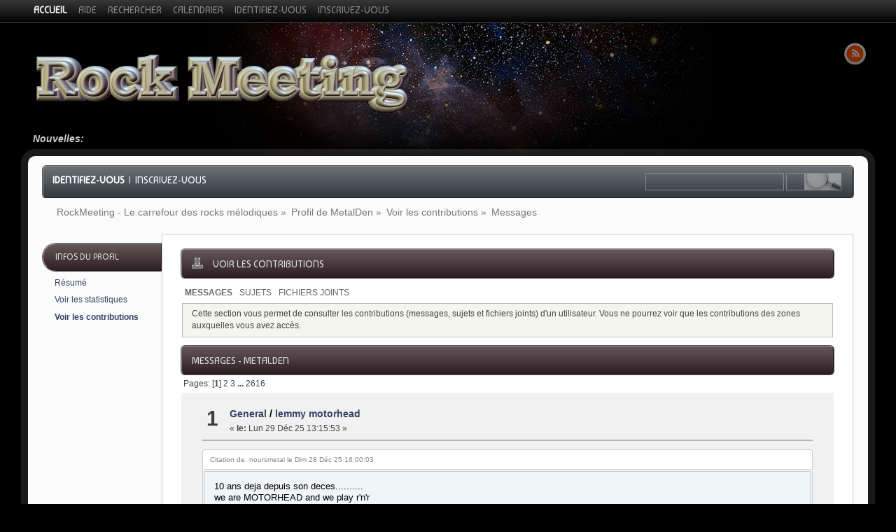

--- FILE ---
content_type: text/html; charset=UTF-8
request_url: https://rockmeeting.com/forum2015/index.php?PHPSESSID=p92agiqkgt55g44oe89bc16ql2&action=profile;area=showposts;u=3
body_size: 6521
content:
<!DOCTYPE html>
<html>
<head>
	<link href="https://fonts.googleapis.com/css?family=Baumans" rel="stylesheet" type="text/css">
	<link rel="stylesheet" type="text/css" href="https://rockmeeting.com/forum2015/Themes/alphacentauri20rev5/css/index.css?fin20" />
	
	<script type="text/javascript" src="https://rockmeeting.com/forum2015/Themes/default/scripts/script.js?fin20"></script>
	<script type="text/javascript" src="https://rockmeeting.com/forum2015/Themes/alphacentauri20rev5/scripts/theme.js?fin20"></script>
	<script type="text/javascript"><!-- // --><![CDATA[
		var alpha_themeId = "10";
		var smf_theme_url = "https://rockmeeting.com/forum2015/Themes/alphacentauri20rev5";
		var smf_default_theme_url = "https://rockmeeting.com/forum2015/Themes/default";
		var smf_images_url = "https://rockmeeting.com/forum2015/Themes/alphacentauri20rev5/images";
		var smf_scripturl = "https://rockmeeting.com/forum2015/index.php?PHPSESSID=p92agiqkgt55g44oe89bc16ql2&amp;";
		var smf_iso_case_folding = false;
		var smf_charset = "UTF-8";
		var ajax_notification_text = "Chargement...";
		var ajax_notification_cancel_text = "Annuler";
	// ]]></script>
	<meta name="viewport" content="width=device-width, initial-scale=1, maximum-scale=1" />
	<link rel="apple-touch-icon" sizes="72x72" href="touch-icon-ipad.png" />
	<link rel="apple-touch-icon" sizes="114x114" href="touch-icon-iphone4.png" />
	<link rel="apple-touch-startup-image" href="startup.png" />
	<meta name="apple-mobile-web-app-capable" content="yes" />
	<meta name="apple-mobile-web-app-status-bar-style" content="black" />	
	<meta http-equiv="Content-Type" content="text/html; charset=UTF-8" />
	<meta name="description" content="Voir les contributions - MetalDen" />
	<title>Voir les contributions - MetalDen</title>
	<link rel="help" href="https://rockmeeting.com/forum2015/index.php?PHPSESSID=p92agiqkgt55g44oe89bc16ql2&amp;action=help" />
	<link rel="search" href="https://rockmeeting.com/forum2015/index.php?PHPSESSID=p92agiqkgt55g44oe89bc16ql2&amp;action=search" />
	<link rel="contents" href="https://rockmeeting.com/forum2015/index.php?PHPSESSID=p92agiqkgt55g44oe89bc16ql2&amp;" /><link rel="alternate" type="application/rss+xml" title="RockMeeting - Le carrefour des rocks mélodiques - Flux RSS" href="https://rockmeeting.com/forum2015/index.php?PHPSESSID=p92agiqkgt55g44oe89bc16ql2&amp;type=rss;action=.xml" />
	
	<script type="text/javascript"><!-- // --><![CDATA[
		var _ohWidth = 480;
		var _ohHeight = 270;
	// ]]></script>
	<script type="text/javascript">!window.jQuery && document.write(unescape('%3Cscript src="//code.jquery.com/jquery-1.9.1.min.js"%3E%3C/script%3E'))</script>
	<script type="text/javascript" src="https://rockmeeting.com/forum2015/Themes/default/scripts/ohyoutube.min.js"></script>
	<link rel="stylesheet" type="text/css" href="https://rockmeeting.com/forum2015/Themes/default/css/oharaEmbed.css" />
</head>
<body>
	<div id="themeframe">
		<div id="topframe">
			<div class="forumwidth">
	<div id="menuHolder">
		<div id="main_menu">
			<ul class="dropmenu" id="menu_nav">
				<li id="button_home" class="first topactive ">
					<a  id="but_home" class="active firstlevel" title="Accueil" href="https://rockmeeting.com/forum2015/index.php?PHPSESSID=p92agiqkgt55g44oe89bc16ql2&amp;">
						<span class="last firstlevel">Accueil</span>
					</a>
				</li>
				<li id="button_help" class="first">
					<a  id="but_help" class="firstlevel" title="Aide" href="https://rockmeeting.com/forum2015/index.php?PHPSESSID=p92agiqkgt55g44oe89bc16ql2&amp;action=help">
						<span class="firstlevel">Aide</span>
					</a>
				</li>
				<li id="button_search" class="first">
					<a  id="but_search" class="firstlevel" title="Rechercher" href="https://rockmeeting.com/forum2015/index.php?PHPSESSID=p92agiqkgt55g44oe89bc16ql2&amp;action=search">
						<span class="firstlevel">Rechercher</span>
					</a>
				</li>
				<li id="button_calendar" class="first">
					<a  id="but_calendar" class="firstlevel" title="Calendrier" href="https://rockmeeting.com/forum2015/index.php?PHPSESSID=p92agiqkgt55g44oe89bc16ql2&amp;action=calendar">
						<span class="firstlevel">Calendrier</span>
					</a>
				</li>
				<li id="button_login" class="first">
					<a  id="but_login" class="firstlevel" title="Identifiez-vous" href="https://rockmeeting.com/forum2015/index.php?PHPSESSID=p92agiqkgt55g44oe89bc16ql2&amp;action=login">
						<span class="firstlevel">Identifiez-vous</span>
					</a>
				</li>
				<li id="button_register" class="first">
					<a  id="but_register" class="firstlevel" title="Inscrivez-vous" href="https://rockmeeting.com/forum2015/index.php?PHPSESSID=p92agiqkgt55g44oe89bc16ql2&amp;action=register">
						<span class="last firstlevel">Inscrivez-vous</span>
					</a>
				</li>
			</ul>
		</div>
	</div>
			</div>
		</div>
		<div id="top_content" class="forumwidth">
			
				<div id="full_titlebox">
					<div id="socialbox" class="floatright">
						<a id="rs" href="https://rockmeeting.com/forum2015/index.php?PHPSESSID=p92agiqkgt55g44oe89bc16ql2&amp;action=.xml;type=rss" title="https://rockmeeting.com/forum2015/index.php?PHPSESSID=p92agiqkgt55g44oe89bc16ql2&amp;action=.xml;type=rss"> </a>		</div>
					<h1 id="maintitle" class="floatleft">
						<a href="https://rockmeeting.com/forum2015/index.php?PHPSESSID=p92agiqkgt55g44oe89bc16ql2&amp;"><img src="https://rockmeeting.com/forum2015/Themes/alphacentauri20rev5/images/theme/logo_light.png" alt="RockMeeting - Le carrefour des rocks mélodiques" /></a>
					</h1>
				</div>
			<p id="full_newsbox"><strong>Nouvelles: </strong></p>
		</div>
		<div id="full_content" class="forumwidth"><div class="titlebg" style="overflow: hidden; ">
					<form id="search_form" action="https://rockmeeting.com/forum2015/index.php?PHPSESSID=p92agiqkgt55g44oe89bc16ql2&amp;action=search2" method="post" accept-charset="UTF-8" class="floatright">
						<input type="text" id="search" value="" class="input_text" />
						<input type="submit" id="submit" value=" " class="button_submit" />
						<input type="hidden" id="advanced" value="0" />
					</form>
							<a href="https://rockmeeting.com/forum2015/index.php?PHPSESSID=p92agiqkgt55g44oe89bc16ql2&amp;action=login"><strong>Identifiez-vous</strong></a>
							&nbsp;|&nbsp; <a href="https://rockmeeting.com/forum2015/index.php?PHPSESSID=p92agiqkgt55g44oe89bc16ql2&amp;action=register">Inscrivez-vous</a>
						</ul>
					</div>
				<div id="full_linktreebox">
	<div class="navigate_section">
		<ul>
			<li>
				<a href="https://rockmeeting.com/forum2015/index.php?PHPSESSID=p92agiqkgt55g44oe89bc16ql2&amp;"><span>RockMeeting - Le carrefour des rocks mélodiques</span></a> &#187;
			</li>
			<li>
				<a href="https://rockmeeting.com/forum2015/index.php?PHPSESSID=p92agiqkgt55g44oe89bc16ql2&amp;action=profile;u=3"><span>Profil de MetalDen</span></a> &#187;
			</li>
			<li>
				<a href="https://rockmeeting.com/forum2015/index.php?PHPSESSID=p92agiqkgt55g44oe89bc16ql2&amp;action=profile;u=3;area=showposts"><span>Voir les contributions</span></a> &#187;
			</li>
			<li class="last">
				<a href="https://rockmeeting.com/forum2015/index.php?PHPSESSID=p92agiqkgt55g44oe89bc16ql2&amp;action=profile;u=3;area=showposts;sa=messages"><span>Messages</span></a>
			</li>
		</ul>
	</div></div>
	<div id="main_container">
		<div id="left_admsection"><div class="inneradm">
			<div class="adm_section">
				<div class="cat_bar">
					<h4 class="catbg">Infos du Profil</h4>
				</div>
				<ul class="smalltext left_admmenu">
					<li>
						<a href="https://rockmeeting.com/forum2015/index.php?PHPSESSID=p92agiqkgt55g44oe89bc16ql2&amp;action=profile;area=summary;u=3">Résumé</a>
					</li>
					<li>
						<a href="https://rockmeeting.com/forum2015/index.php?PHPSESSID=p92agiqkgt55g44oe89bc16ql2&amp;action=profile;area=statistics;u=3">Voir les statistiques</a>
					</li>
					<li>
						<strong><a href="https://rockmeeting.com/forum2015/index.php?PHPSESSID=p92agiqkgt55g44oe89bc16ql2&amp;action=profile;area=showposts;u=3">Voir les contributions</a></strong>
					</li>
				</ul>
			</div>
		</div></div>
		<div id="main_admsection">
	<div class="cat_bar">
		<h3 class="catbg"><img src="https://rockmeeting.com/forum2015/Themes/alphacentauri20rev5/images/icons/profile_sm.gif" alt="" class="icon" />Voir les contributions
		</h3>
	</div>
	<div class="buttonlist"><ul>
		<li><a href="https://rockmeeting.com/forum2015/index.php?PHPSESSID=p92agiqkgt55g44oe89bc16ql2&amp;action=profile;area=showposts;sa=messages;u=3" class="active">Messages</a></li>
		<li><a href="https://rockmeeting.com/forum2015/index.php?PHPSESSID=p92agiqkgt55g44oe89bc16ql2&amp;action=profile;area=showposts;sa=topics;u=3">Sujets</a></li>
		<li><a href="https://rockmeeting.com/forum2015/index.php?PHPSESSID=p92agiqkgt55g44oe89bc16ql2&amp;action=profile;area=showposts;sa=attach;u=3">Fichiers joints</a></li>
	</ul></div>
	<p class="windowbg description clear">Cette section vous permet de consulter les contributions (messages, sujets et fichiers joints) d'un utilisateur. Vous ne pourrez voir que les contributions des zones auxquelles vous avez accès.</p>
	<script type="text/javascript" src="https://rockmeeting.com/forum2015/Themes/default/scripts/profile.js"></script>
	<script type="text/javascript"><!-- // --><![CDATA[
		disableAutoComplete();
	// ]]></script>
		<div class="cat_bar">
			<h3 class="catbg">
				Messages - MetalDen
			</h3>
		</div>
		<div class="pagesection">
			<span>Pages: [<strong>1</strong>] <a class="navPages" href="https://rockmeeting.com/forum2015/index.php?PHPSESSID=p92agiqkgt55g44oe89bc16ql2&amp;action=profile;u=3;area=showposts;start=15">2</a> <a class="navPages" href="https://rockmeeting.com/forum2015/index.php?PHPSESSID=p92agiqkgt55g44oe89bc16ql2&amp;action=profile;u=3;area=showposts;start=30">3</a> <span style="font-weight: bold;" onclick="expandPages(this, 'https://rockmeeting.com/forum2015/index.php?action=profile;u=3;area=showposts;start=%1$d', 45, 39225, 15);" onmouseover="this.style.cursor='pointer';"> ... </span><a class="navPages" href="https://rockmeeting.com/forum2015/index.php?PHPSESSID=p92agiqkgt55g44oe89bc16ql2&amp;action=profile;u=3;area=showposts;start=39225">2616</a> </span>
		</div>
		<div class="topic">
			<div class="windowbg core_posts">
				<span class="topslice"><span></span></span>
				<div class="content">
					<div class="counter">1</div>
					<div class="topic_details">
						<h5><strong><a href="https://rockmeeting.com/forum2015/index.php?PHPSESSID=p92agiqkgt55g44oe89bc16ql2&amp;board=2.0">General</a> / <a href="https://rockmeeting.com/forum2015/index.php?PHPSESSID=p92agiqkgt55g44oe89bc16ql2&amp;topic=9241.msg106694#msg106694"> lemmy motorhead</a></strong></h5>
						<span class="smalltext">&#171;&nbsp;<strong>le:</strong> Lun 29 Déc 25 13:15:53&nbsp;&#187;</span>
					</div>
					<div class="list_posts">
					<div class="quoteheader"><div class="topslice_quote"><a href="https://rockmeeting.com/forum2015/index.php?PHPSESSID=p92agiqkgt55g44oe89bc16ql2&amp;topic=9241.msg106692#msg106692">Citation de: noursmetal le Dim 28 Déc 25 16:00:03</a></div></div><blockquote class="bbc_standard_quote">10 ans deja depuis son deces..........<br />we are MOTORHEAD and we play r&#039;n&#039;r<br /></blockquote><div class="quotefooter"><div class="botslice_quote"></div></div><br />le temps passe vite ! Sa dernière apparition au HF, j&#039;ai l&#039;impression que c&#039;était hier : <br /><br /><div class="oharaEmbed youtube" id="oh_GPn_q4y9oQQ" style="width: 480px; height: 270px;"><noscript><a href="//www.youtube.com/watch?v=GPn_q4y9oQQ">//www.youtube.com/watch?v=GPn_q4y9oQQ</a></noscript></div>
					</div>
				</div>
				<br class="clear" />
				<span class="botslice"><span></span></span>
			</div>
		</div>
		<div class="topic">
			<div class="windowbg2 core_posts">
				<span class="topslice"><span></span></span>
				<div class="content">
					<div class="counter">2</div>
					<div class="topic_details">
						<h5><strong><a href="https://rockmeeting.com/forum2015/index.php?PHPSESSID=p92agiqkgt55g44oe89bc16ql2&amp;board=2.0">General</a> / <a href="https://rockmeeting.com/forum2015/index.php?PHPSESSID=p92agiqkgt55g44oe89bc16ql2&amp;topic=2769.msg106674#msg106674">Les chroniques, la vie du site</a></strong></h5>
						<span class="smalltext">&#171;&nbsp;<strong>le:</strong> Ven 12 Déc 25 16:11:17&nbsp;&#187;</span>
					</div>
					<div class="list_posts">
					<div class="quoteheader"><div class="topslice_quote"><a href="https://rockmeeting.com/forum2015/index.php?PHPSESSID=p92agiqkgt55g44oe89bc16ql2&amp;topic=2769.msg106659#msg106659">Citation de: PilgrimWen le Sam 22 Nov 25 11:45:35</a></div></div><blockquote class="bbc_standard_quote">Peu importe. Le principal étant que se soit en ligne ! <img src="https://rockmeeting.com/forum2015/Smileys/cross/beer.gif" alt="&#58;beer&#58;" title="Beer" class="smiley" /> Merci magic Denis ! <img src="https://rockmeeting.com/forum2015/Smileys/cross/wink.gif" alt=";&#41;" title="Wink" class="smiley" /> <img src="https://rockmeeting.com/forum2015/Smileys/cross/beer.gif" alt="&#58;beer&#58;" title="Beer" class="smiley" /><br /></blockquote><div class="quotefooter"><div class="botslice_quote"></div></div>avec plaisir. <br />Je réserve la chro du prochain Blue Ambition 2026
					</div>
				</div>
				<br class="clear" />
				<span class="botslice"><span></span></span>
			</div>
		</div>
		<div class="topic">
			<div class="windowbg core_posts">
				<span class="topslice"><span></span></span>
				<div class="content">
					<div class="counter">3</div>
					<div class="topic_details">
						<h5><strong><a href="https://rockmeeting.com/forum2015/index.php?PHPSESSID=p92agiqkgt55g44oe89bc16ql2&amp;board=2.0">General</a> / <a href="https://rockmeeting.com/forum2015/index.php?PHPSESSID=p92agiqkgt55g44oe89bc16ql2&amp;topic=360.msg106669#msg106669">THE POODLES</a></strong></h5>
						<span class="smalltext">&#171;&nbsp;<strong>le:</strong> Mer 03 Déc 25 19:15:30&nbsp;&#187;</span>
					</div>
					<div class="list_posts">
					cool !&nbsp; <img src="https://rockmeeting.com/forum2015/Smileys/cross/beer.gif" alt="&#58;beer&#58;" title="Beer" class="smiley" />&nbsp; du coup transféré sur le site : <a href="https://rockmeeting.com/news/16972-the-poodles-de-retour-en-2026-pour-les-20-ans-du-groupe" class="bbc_link" target="_blank" rel="noopener noreferrer">https://rockmeeting.com/news/16972-the-poodles-de-retour-en-2026-pour-les-20-ans-du-groupe</a>
					</div>
				</div>
				<br class="clear" />
				<span class="botslice"><span></span></span>
			</div>
		</div>
		<div class="topic">
			<div class="windowbg2 core_posts">
				<span class="topslice"><span></span></span>
				<div class="content">
					<div class="counter">4</div>
					<div class="topic_details">
						<h5><strong><a href="https://rockmeeting.com/forum2015/index.php?PHPSESSID=p92agiqkgt55g44oe89bc16ql2&amp;board=3.0">Concerts</a> / <a href="https://rockmeeting.com/forum2015/index.php?PHPSESSID=p92agiqkgt55g44oe89bc16ql2&amp;topic=9260.msg106664#msg106664">Re : Re : CRICKFEST 5</a></strong></h5>
						<span class="smalltext">&#171;&nbsp;<strong>le:</strong> Lun 24 Nov 25 22:37:58&nbsp;&#187;</span>
					</div>
					<div class="list_posts">
					<div class="quoteheader"><div class="topslice_quote"><a href="https://rockmeeting.com/forum2015/index.php?PHPSESSID=p92agiqkgt55g44oe89bc16ql2&amp;topic=9260.msg106661#msg106661">Citation de: noursmetal le Dim 23 Nov 25 16:33:13</a></div></div><blockquote class="bbc_standard_quote">voici l&#039;adresse pour la commande des places <a href="https://crick-for-zik.s2.yapla.com/fr/event-97657" class="bbc_link" target="_blank" rel="noopener noreferrer">https://crick-for-zik.s2.yapla.com/fr/event-97657</a>.<br />voila c juste un petit coup de projecteur pour faire vivre des petites assos de passionnés <img src="https://rockmeeting.com/forum2015/Smileys/cross/beer.gif" alt="&#58;beer&#58;" title="Beer" class="smiley" /><br />Je pense que metalden va faire de tout cela une belle news pour le site, je l&#039;ai promis a chris l&#039;organisateur, et je l&#039;en remercie par avance!!!! <img src="https://rockmeeting.com/forum2015/Smileys/cross/beer.gif" alt="&#58;beer&#58;" title="Beer" class="smiley" /><br /></blockquote><div class="quotefooter"><div class="botslice_quote"></div></div><br />C&#039;est fait, je me devais de le faire, ça tombe le jour de mon annif !&nbsp; <img src="https://rockmeeting.com/forum2015/Smileys/cross/laugh.gif" alt="&#58;laugh&#58;" title="laugh" class="smiley" /> Blague à part, tu vas te régaler avec DGM, vu plusieurs fois, ils sont top ! Amon Sethis est bien aussi.<br /><br /><a href="https://rockmeeting.com/news/16947-crick-fest-5-clery-saint-andre-avec-dgm-amon-sethis-prisma-epitude-11-04-2026" class="bbc_link" target="_blank" rel="noopener noreferrer">https://rockmeeting.com/news/16947-crick-fest-5-clery-saint-andre-avec-dgm-amon-sethis-prisma-epitude-11-04-2026</a>
					</div>
				</div>
				<br class="clear" />
				<span class="botslice"><span></span></span>
			</div>
		</div>
		<div class="topic">
			<div class="windowbg core_posts">
				<span class="topslice"><span></span></span>
				<div class="content">
					<div class="counter">5</div>
					<div class="topic_details">
						<h5><strong><a href="https://rockmeeting.com/forum2015/index.php?PHPSESSID=p92agiqkgt55g44oe89bc16ql2&amp;board=2.0">General</a> / <a href="https://rockmeeting.com/forum2015/index.php?PHPSESSID=p92agiqkgt55g44oe89bc16ql2&amp;topic=2769.msg106656#msg106656">Re : Re : Les chroniques, la vie du site</a></strong></h5>
						<span class="smalltext">&#171;&nbsp;<strong>le:</strong> Jeu 20 Nov 25 13:00:27&nbsp;&#187;</span>
					</div>
					<div class="list_posts">
					<div class="quoteheader"><div class="topslice_quote"><a href="https://rockmeeting.com/forum2015/index.php?PHPSESSID=p92agiqkgt55g44oe89bc16ql2&amp;topic=2769.msg106650#msg106650">Citation de: PilgrimWen le Sam 08 Nov 25 18:16:53</a></div></div><blockquote class="bbc_standard_quote">Ayé ! Je te laisse le soin de l&#039;image, Denis, et du basculement de catégorie (de &quot;news&quot; à &quot;review&quot;). Merci !!! <img src="https://rockmeeting.com/forum2015/Smileys/cross/beer.gif" alt="&#58;beer&#58;" title="Beer" class="smiley" /><br /></blockquote><div class="quotefooter"><div class="botslice_quote"></div></div>Encore un peu long, mais c&#039;est en ligne&nbsp; <img src="https://rockmeeting.com/forum2015/Smileys/cross/beer.gif" alt="&#58;beer&#58;" title="Beer" class="smiley" /> : <a href="https://rockmeeting.com/chroniques/hard-rock-heavy-metal-power-metal/16185-helloween-giants-monsters-nouvel-album" class="bbc_link" target="_blank" rel="noopener noreferrer">https://rockmeeting.com/chroniques/hard-rock-heavy-metal-power-metal/16185-helloween-giants-monsters-nouvel-album</a> 
					</div>
				</div>
				<br class="clear" />
				<span class="botslice"><span></span></span>
			</div>
		</div>
		<div class="topic">
			<div class="windowbg2 core_posts">
				<span class="topslice"><span></span></span>
				<div class="content">
					<div class="counter">6</div>
					<div class="topic_details">
						<h5><strong><a href="https://rockmeeting.com/forum2015/index.php?PHPSESSID=p92agiqkgt55g44oe89bc16ql2&amp;board=2.0">General</a> / <a href="https://rockmeeting.com/forum2015/index.php?PHPSESSID=p92agiqkgt55g44oe89bc16ql2&amp;topic=2769.msg106648#msg106648">Re : Re : Les chroniques, la vie du site</a></strong></h5>
						<span class="smalltext">&#171;&nbsp;<strong>le:</strong> Ven 07 Nov 25 16:19:36&nbsp;&#187;</span>
					</div>
					<div class="list_posts">
					<div class="quoteheader"><div class="topslice_quote"><a href="https://rockmeeting.com/forum2015/index.php?PHPSESSID=p92agiqkgt55g44oe89bc16ql2&amp;topic=2769.msg106647#msg106647">Citation de: PilgrimWen le Mar 04 Nov 25 20:00:10</a></div></div><blockquote class="bbc_standard_quote">Ca roule ! Je me demandais d&#039;ailleurs qui avait rédigé la précédente chronique d&#039;HELLOWEEN... Bé moi <img src="https://rockmeeting.com/forum2015/Smileys/cross/lol.gif" alt="&#58;lol&#58;" title="lol" class="smiley" /> <img src="https://rockmeeting.com/forum2015/Smileys/cross/laugh.gif" alt="&#58;laugh&#58;" title="laugh" class="smiley" /> Je deviens doucement sénile <img src="https://rockmeeting.com/forum2015/Smileys/cross/smile.gif" alt="&#58;smile&#58;" title="&#58;smile&#58;" class="smiley" /> <img src="https://rockmeeting.com/forum2015/Smileys/cross/rolleyes.gif" alt="&#58;&#58;&#41;" title="Roll Eyes" class="smiley" /> <img src="https://rockmeeting.com/forum2015/Smileys/cross/laugh.gif" alt="&#58;laugh&#58;" title="laugh" class="smiley" /><br /></blockquote><div class="quotefooter"><div class="botslice_quote"></div></div><br />&nbsp;<img src="https://rockmeeting.com/forum2015/Smileys/cross/laugh.gif" alt="&#58;laugh&#58;" title="laugh" class="smiley" />&nbsp; 
					</div>
				</div>
				<br class="clear" />
				<span class="botslice"><span></span></span>
			</div>
		</div>
		<div class="topic">
			<div class="windowbg core_posts">
				<span class="topslice"><span></span></span>
				<div class="content">
					<div class="counter">7</div>
					<div class="topic_details">
						<h5><strong><a href="https://rockmeeting.com/forum2015/index.php?PHPSESSID=p92agiqkgt55g44oe89bc16ql2&amp;board=2.0">General</a> / <a href="https://rockmeeting.com/forum2015/index.php?PHPSESSID=p92agiqkgt55g44oe89bc16ql2&amp;topic=771.msg106639#msg106639">URIAH HEEP</a></strong></h5>
						<span class="smalltext">&#171;&nbsp;<strong>le:</strong> Jeu 30 Oct 25 22:06:44&nbsp;&#187;</span>
					</div>
					<div class="list_posts">
					<div class="quoteheader"><div class="topslice_quote"><a href="https://rockmeeting.com/forum2015/index.php?PHPSESSID=p92agiqkgt55g44oe89bc16ql2&amp;topic=771.msg106636#msg106636">Citation de: Firefly le Lun 27 Oct 25 10:29:42</a></div></div><blockquote class="bbc_standard_quote">D&#039;après le bassiste Dave Rimmer il y en aura au moins une sur Paris, ce serait dommage que nous soyons écartés pour la dernière&nbsp; <img src="https://rockmeeting.com/forum2015/Smileys/cross/rolleyes.gif" alt="&#58;&#58;&#41;" title="Roll Eyes" class="smiley" /><br /></blockquote><div class="quotefooter"><div class="botslice_quote"></div></div><br />tu pourras lui glisser qu&#039;à Toulouse, on est prêt à les recevoir à nouveau, ça avait été super cool en 2019 !&nbsp; <img src="https://rockmeeting.com/forum2015/Smileys/cross/beer.gif" alt="&#58;beer&#58;" title="Beer" class="smiley" />
					</div>
				</div>
				<br class="clear" />
				<span class="botslice"><span></span></span>
			</div>
		</div>
		<div class="topic">
			<div class="windowbg2 core_posts">
				<span class="topslice"><span></span></span>
				<div class="content">
					<div class="counter">8</div>
					<div class="topic_details">
						<h5><strong><a href="https://rockmeeting.com/forum2015/index.php?PHPSESSID=p92agiqkgt55g44oe89bc16ql2&amp;board=2.0">General</a> / <a href="https://rockmeeting.com/forum2015/index.php?PHPSESSID=p92agiqkgt55g44oe89bc16ql2&amp;topic=2769.msg106638#msg106638">Re : Les chroniques, la vie du site</a></strong></h5>
						<span class="smalltext">&#171;&nbsp;<strong>le:</strong> Jeu 30 Oct 25 19:58:56&nbsp;&#187;</span>
					</div>
					<div class="list_posts">
					oups désolé, un peu long a répondre, personne sur ces 2 albums, Dark Tribe et Helloween, à toi la plume ... ou le clavier !&nbsp; <img src="https://rockmeeting.com/forum2015/Smileys/cross/beer.gif" alt="&#58;beer&#58;" title="Beer" class="smiley" />
					</div>
				</div>
				<br class="clear" />
				<span class="botslice"><span></span></span>
			</div>
		</div>
		<div class="topic">
			<div class="windowbg core_posts">
				<span class="topslice"><span></span></span>
				<div class="content">
					<div class="counter">9</div>
					<div class="topic_details">
						<h5><strong><a href="https://rockmeeting.com/forum2015/index.php?PHPSESSID=p92agiqkgt55g44oe89bc16ql2&amp;board=2.0">General</a> / <a href="https://rockmeeting.com/forum2015/index.php?PHPSESSID=p92agiqkgt55g44oe89bc16ql2&amp;topic=9259.msg106633#msg106633">Re : DARKTRIBE - Speed Metal Mélodique, Symphonique, Prog Français</a></strong></h5>
						<span class="smalltext">&#171;&nbsp;<strong>le:</strong> Dim 26 Oct 25 13:44:07&nbsp;&#187;</span>
					</div>
					<div class="list_posts">
					merci pour l&#039;info, mise dans les news : <a href="https://rockmeeting.com/news/16848-darktribe-forgotten-reveries" class="bbc_link" target="_blank" rel="noopener noreferrer">https://rockmeeting.com/news/16848-darktribe-forgotten-reveries</a>
					</div>
				</div>
				<br class="clear" />
				<span class="botslice"><span></span></span>
			</div>
		</div>
		<div class="topic">
			<div class="windowbg2 core_posts">
				<span class="topslice"><span></span></span>
				<div class="content">
					<div class="counter">10</div>
					<div class="topic_details">
						<h5><strong><a href="https://rockmeeting.com/forum2015/index.php?PHPSESSID=p92agiqkgt55g44oe89bc16ql2&amp;board=2.0">General</a> / <a href="https://rockmeeting.com/forum2015/index.php?PHPSESSID=p92agiqkgt55g44oe89bc16ql2&amp;topic=2769.msg106609#msg106609">Re : Les chroniques, la vie du site</a></strong></h5>
						<span class="smalltext">&#171;&nbsp;<strong>le:</strong> Mer 03 Sep 25 21:28:30&nbsp;&#187;</span>
					</div>
					<div class="list_posts">
					MrNiceGuy : The Vintage Caravan
					</div>
				</div>
				<br class="clear" />
				<span class="botslice"><span></span></span>
			</div>
		</div>
		<div class="topic">
			<div class="windowbg core_posts">
				<span class="topslice"><span></span></span>
				<div class="content">
					<div class="counter">11</div>
					<div class="topic_details">
						<h5><strong><a href="https://rockmeeting.com/forum2015/index.php?PHPSESSID=p92agiqkgt55g44oe89bc16ql2&amp;board=2.0">General</a> / <a href="https://rockmeeting.com/forum2015/index.php?PHPSESSID=p92agiqkgt55g44oe89bc16ql2&amp;topic=2769.msg106607#msg106607">Re : Les chroniques, la vie du site</a></strong></h5>
						<span class="smalltext">&#171;&nbsp;<strong>le:</strong> Jeu 28 Août 25 11:56:51&nbsp;&#187;</span>
					</div>
					<div class="list_posts">
					Harry : Bryan Adams
					</div>
				</div>
				<br class="clear" />
				<span class="botslice"><span></span></span>
			</div>
		</div>
		<div class="topic">
			<div class="windowbg2 core_posts">
				<span class="topslice"><span></span></span>
				<div class="content">
					<div class="counter">12</div>
					<div class="topic_details">
						<h5><strong><a href="https://rockmeeting.com/forum2015/index.php?PHPSESSID=p92agiqkgt55g44oe89bc16ql2&amp;board=3.0">Concerts</a> / <a href="https://rockmeeting.com/forum2015/index.php?PHPSESSID=p92agiqkgt55g44oe89bc16ql2&amp;topic=9213.msg106602#msg106602">Re : MOTOCULTOR 2025</a></strong></h5>
						<span class="smalltext">&#171;&nbsp;<strong>le:</strong> Mer 20 Août 25 11:01:30&nbsp;&#187;</span>
					</div>
					<div class="list_posts">
					arf ! Idem, et même le Death Metal Mélodique, Punk Hardcore, too much pour moi ! Par contre Extreme et&nbsp; BLIND GUARDIAN, c&#039;était cool !
					</div>
				</div>
				<br class="clear" />
				<span class="botslice"><span></span></span>
			</div>
		</div>
		<div class="topic">
			<div class="windowbg core_posts">
				<span class="topslice"><span></span></span>
				<div class="content">
					<div class="counter">13</div>
					<div class="topic_details">
						<h5><strong><a href="https://rockmeeting.com/forum2015/index.php?PHPSESSID=p92agiqkgt55g44oe89bc16ql2&amp;board=3.0">Concerts</a> / <a href="https://rockmeeting.com/forum2015/index.php?PHPSESSID=p92agiqkgt55g44oe89bc16ql2&amp;topic=9213.msg106600#msg106600"> MOTOCULTOR 2025</a></strong></h5>
						<span class="smalltext">&#171;&nbsp;<strong>le:</strong> Mar 19 Août 25 22:48:20&nbsp;&#187;</span>
					</div>
					<div class="list_posts">
					Tu as fait les 4 jours ce coup ci ?
					</div>
				</div>
				<br class="clear" />
				<span class="botslice"><span></span></span>
			</div>
		</div>
		<div class="topic">
			<div class="windowbg2 core_posts">
				<span class="topslice"><span></span></span>
				<div class="content">
					<div class="counter">14</div>
					<div class="topic_details">
						<h5><strong><a href="https://rockmeeting.com/forum2015/index.php?PHPSESSID=p92agiqkgt55g44oe89bc16ql2&amp;board=2.0">General</a> / <a href="https://rockmeeting.com/forum2015/index.php?PHPSESSID=p92agiqkgt55g44oe89bc16ql2&amp;topic=1833.msg106595#msg106595">Re : HAMMERFALL</a></strong></h5>
						<span class="smalltext">&#171;&nbsp;<strong>le:</strong> Mer 30 Juil 25 22:16:19&nbsp;&#187;</span>
					</div>
					<div class="list_posts">
					Temps de réponse un peu long, mais c&#039;est en ligne : <br /><br /><a href="https://www.facebook.com/RockMeetingOfficiel/posts/pfbid02zhhApbmxQXqpSPqx6EkqKNxNEiqxu3mjyyV7SG2nVbmq4KfCrCiuBuNPr6heLPR8l?__cft__" class="bbc_link" target="_blank" rel="noopener noreferrer">https://www.facebook.com/RockMeetingOfficiel/posts/pfbid02zhhApbmxQXqpSPqx6EkqKNxNEiqxu3mjyyV7SG2nVbmq4KfCrCiuBuNPr6heLPR8l?__cft__</a>[0]
					</div>
				</div>
				<br class="clear" />
				<span class="botslice"><span></span></span>
			</div>
		</div>
		<div class="topic">
			<div class="windowbg core_posts">
				<span class="topslice"><span></span></span>
				<div class="content">
					<div class="counter">15</div>
					<div class="topic_details">
						<h5><strong><a href="https://rockmeeting.com/forum2015/index.php?PHPSESSID=p92agiqkgt55g44oe89bc16ql2&amp;board=2.0">General</a> / <a href="https://rockmeeting.com/forum2015/index.php?PHPSESSID=p92agiqkgt55g44oe89bc16ql2&amp;topic=567.msg106579#msg106579"> KAMELOT</a></strong></h5>
						<span class="smalltext">&#171;&nbsp;<strong>le:</strong> Sam 05 Juil 25 19:30:05&nbsp;&#187;</span>
					</div>
					<div class="list_posts">
					<div class="quoteheader"><div class="topslice_quote"><a href="https://rockmeeting.com/forum2015/index.php?PHPSESSID=p92agiqkgt55g44oe89bc16ql2&amp;topic=567.msg106575#msg106575">Citation de: PilgrimWen le Jeu 03 Juil 25 15:44:07</a></div></div><blockquote class="bbc_standard_quote">Ah oui, se sentant pousser des ailes, il a cherché à prendre son envol <img src="https://rockmeeting.com/forum2015/Smileys/cross/lol.gif" alt="&#58;lol&#58;" title="lol" class="smiley" /> <img src="https://rockmeeting.com/forum2015/Smileys/cross/lol.gif" alt="&#58;lol&#58;" title="lol" class="smiley" /> <img src="https://rockmeeting.com/forum2015/Smileys/cross/lol.gif" alt="&#58;lol&#58;" title="lol" class="smiley" /><br /></blockquote><div class="quotefooter"><div class="botslice_quote"></div></div> <img src="https://rockmeeting.com/forum2015/Smileys/cross/laugh.gif" alt="&#58;laugh&#58;" title="laugh" class="smiley" />&nbsp; en tout cas quel bonheur de l&#039;entendre sur ces classiques, même si le son n&#039;est pas optimum !
					</div>
				</div>
				<br class="clear" />
				<span class="botslice"><span></span></span>
			</div>
		</div>
		<div class="pagesection" style="margin-bottom: 0;">
			<span>Pages: [<strong>1</strong>] <a class="navPages" href="https://rockmeeting.com/forum2015/index.php?PHPSESSID=p92agiqkgt55g44oe89bc16ql2&amp;action=profile;u=3;area=showposts;start=15">2</a> <a class="navPages" href="https://rockmeeting.com/forum2015/index.php?PHPSESSID=p92agiqkgt55g44oe89bc16ql2&amp;action=profile;u=3;area=showposts;start=30">3</a> <span style="font-weight: bold;" onclick="expandPages(this, 'https://rockmeeting.com/forum2015/index.php?action=profile;u=3;area=showposts;start=%1$d', 45, 39225, 15);" onmouseover="this.style.cursor='pointer';"> ... </span><a class="navPages" href="https://rockmeeting.com/forum2015/index.php?PHPSESSID=p92agiqkgt55g44oe89bc16ql2&amp;action=profile;u=3;area=showposts;start=39225">2616</a> </span>
		</div>
		</div>
	</div><br class="clear" />
		</div>
		<div id="full_footer" class="forumwidth">
			<span class="smalltext" style="display: inline; visibility: visible; font-family: Verdana, Arial, sans-serif;"><a href="https://rockmeeting.com/forum2015/index.php?PHPSESSID=p92agiqkgt55g44oe89bc16ql2&amp;action=credits" title="Simple Machines Forum" target="_blank" class="new_win">SMF 2.0.17</a> |
<a href="http://www.simplemachines.org/about/smf/license.php" title="License" target="_blank" class="new_win">SMF &copy; 2017</a>, <a href="http://www.simplemachines.org" title="Simple Machines" target="_blank" class="new_win">Simple Machines</a>
			</span>
			<div>Page générée en 0.024 secondes avec 23 requêtes.</div><div><a href="https://www.bjornhkristiansen.com/smf21/index.php?board=6.0"><b>AlphaCentauri</b> &copy; 2015-2016, BHKristiansen</a></div>	
		</div>
	</div>
</body></html>